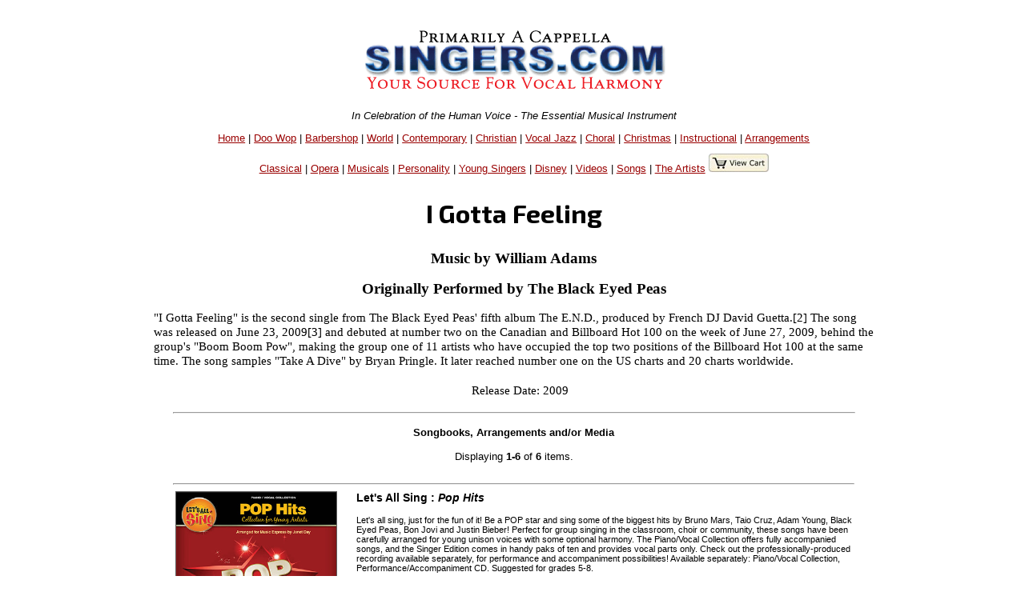

--- FILE ---
content_type: text/html
request_url: https://singers.com/songs/I-Gotta-Feeling
body_size: 44434
content:
<!--  1 2 3 --><!-- the includes are here --><!DOCTYPE html PUBLIC "-//W3C//DTD XHTML 1.0 Strict//EN" "http://www.w3.org/TR/xhtml1/DTD/xhtml1-strict.dtd">
<html xmlns="http://www.w3.org/1999/xhtml" lang="en">
<head>
	   <meta name="robots" content="index,follow" />

   <meta http-equiv="Content-Type" content="text/html; charset=iso-8859-1" />
<style>
.collapsible {
  background-color: #777;
  color: white;
  cursor: pointer;
  padding: 18px;
  width: 100%;
  border: none;
  text-align: left;
  outline: none;
  font-size: 15px;
}

.active, .collapsible:hover {
  background-color: #555;
}

.content {
  padding: 0 18px;
  display: none;
  overflow: hidden;
  background-color: #f1f1f1;
}
</style>
<!-- search-top-most-xcart.part --><title>Song - I Gotta Feeling - Choral and Vocal sheet music arrangements</title><meta name ="keywords" content ="singers,I Gotta Feeling,choral,vocal" /><meta name="Description" content="Song - I Gotta Feeling - Choral and Vocal sheet music arrangements" />   <style type="text/css">@import url("/webpage-parts/singers.css");</style>

</head>
<body>
<div id="everything">
 <div id="header-part">
<p class="centerit"><a href="/"><img src="/i/newsmhead.gif" width="400" height="87" alt="Singers.com" /></a></p>
<p class="centerit" style="margin:0;padding:0;"><em>In Celebration of the Human Voice - The Essential Musical Instrument</em></p>
<p class="centerit" style="margin:1em;padding:0;"><a href="/">Home</a> | <a href="/doowop/index.php">Doo Wop</a> | <a href="/barbershop/">Barbershop</a> | <a href="/world/">World</a> | <a href="/contemp/">Contemporary</a> | <a href="/gospel/">Christian</a>
 | <a href="/jazz/">Vocal Jazz</a> | <a href="/choral/">Choral</a> | <a href="/christmas/">Christmas</a> | <a href="/instructional/">Instructional</a> | <a href="/songbook/">Arrangements</a> 
<p class="centerit" style="margin:1em;padding:0;"><a href="/opera/classical/">Classical</a> | <a href="/opera/">Opera</a> | <a href="/musicals/sheet-music/">Musicals</a> | <a href="/personality-songbooks/">Personality</a> | <a href="/songbooks/young-singers/">Young Singers</a> | <a href="/disney/">Disney</a> | <a href="/videos/">Videos</a> |  <a href="/lists/songs/">Songs</a> | <a href="/artists/">The Artists</a>

<a href="/shop/cart.php/" target="_blank"><img src=" /images/view-cart.jpg"border="0""></p>
</a></p>
<!-- search-body.part --><h1 style="margin:0;">I Gotta Feeling</h1></P><div style="max-width:900px; margin:auto; padding: 0 5em 0 5em;

font-family:Serif; font-size:120%;" ><H4>Music by William Adams<BR><BR>Originally Performed by The Black Eyed Peas</H4><P align='left'>"I Gotta Feeling" is the second single from The Black Eyed Peas' fifth album The E.N.D., produced by French DJ David Guetta.[2] The song was released on June 23, 2009[3] and debuted at number two on the Canadian and Billboard Hot 100 on the week of June 27, 2009, behind the group's "Boom Boom Pow", making the group one of 11 artists who have occupied the top two positions of the Billboard Hot 100 at the same time. The song samples "Take A Dive" by Bryan Pringle. It later reached number one on the US charts and 20 charts worldwide.<BR><p align='center'> &nbsp; &nbsp; Release Date: 2009</P></div> <!-- end div for style --><!-- search-body.part --><!--1--><!--1--><!-- SELECT songlist.group0, songlist.songs, songlist.album, 
songlist.xcode, songlist.retailCD, songlist.retailtape, songlist.maxi, 
songlist.mini, songlist.gpage, songlist.reviews, songlist.mcat, 
songlist.newrel, songlist.specialty, songlist.language, songlist.format, 
songlist.voicing, songlist.soundfile, songlist.songtitle, 
songlist.Cat_Page, songlist.Cat_Page_Link, songlist.ssbvoicing, 
songlist.ssbstyle, songlist.sl_accompanied, songlist.sl_companian_item, 
songlist.sl_companian_link, song_table.hl_image_id, sl_hl_image, 
sl_image_full_url,song_table.s_id,songlist.sl_musical,sl_upc,songlist.director,
sl_featured_composer,sl_isbn, sl_supplier_code, sl_onsale, sl_bestseller, 
sl_out_of_print, sl_performed_by, sl_video_link,sl_image_large, 
sl_details1, sl_language_translated, compil,sl_hl_image_large,
sl_reviews_small, sl_special_offer, sl_digital_related FROM songlist LEFT JOIN (song_table) on ( songlist.xcode = song_table.code ) WHERE songlist.xcode NOT LIKE "Q%" AND songlist.xcode NOT LIKE 
"q%" AND sl_display NOT LIKE "N" AND sl_format2 != "Instrumental part" AND song_table.songname = "I Gotta Feeling"  GROUP BY songlist.xcode  ORDER BY sl_format2, group0  --><!--  --><!--test 1--> <HR style='max-width:850px'><p class="centerit"><strong>Songbooks, Arrangements and/or Media</STRONG></p><p class="centerit">Displaying <strong>1-6</strong> of <strong>6</strong> items.</p><TABLE STYLE='max-width:900px'><TR><TD><div style="max-width:900px;margin-left:auto; margin-right:auto;" class="itemtosell" ><hr><div class="search-results-left-column-220px"><p><a href="/item/Let_s_All_Sing/Pop_Hits/2779b/35388"><img style="border:1px solid #606060;" src=https://halleonard-coverimages.s3.amazonaws.com/wl/00112992-wl.jpg width="200" alt="Let&#039;s All Sing : Pop Hits : Unison : Songbook : 884088866105 : 1476899533 : 00112992" ></a></p><p></div><!-- end search-results-left-column-220px --><div class="search-results-right-column-220px" style="text-align:left;" ><strong>Let's All Sing : <em>Pop Hits</em></strong></p><p class="smaller-font">Let's all sing, just for the fun of it! Be a POP star and sing some of the biggest hits by Bruno Mars, Taio Cruz, Adam Young, Black Eyed Peas, Bon Jovi and Justin Bieber! Perfect for group singing in the classroom, choir or community, these songs have been carefully arranged for young unison voices with some optional harmony. The Piano/Vocal Collection offers fully accompanied songs, and the Singer Edition comes in handy paks of ten and provides vocal parts only. Check out the professionally-produced recording available separately, for performance and accompaniment possibilities! Available separately: Piano/Vocal Collection, Performance/Accompaniment CD. Suggested for grades 5-8.</p><p class="smaller-font" style="font-style:italic;"><strong>Songlist:</strong> Count On Me, Dynamite, Fireflies, <span style="color:red;">I Gotta Feeling</span>, It's My Life, Never Say Never</p><a href="/item/Let_s_All_Sing/Pop_Hits/2779b/35388"><img style="float:right;" src="/i/moredetails.gif" width="110" height="20" alt="More details" ></a><form style="text-align:left;" method = post action = "https://www.singers.com/shop/cart.php"><strong class="smaller-font">Voicing: Unison | 2779b | Songbook | <del>$15.95</del> <font style="color:#ff2222">ON SALE $14.95</FONT>  | <a href='/item/Let_s_All_Sing/Let_s_All_Sing_Pop_Hits/2723b/'><span>Accompaniment CD Available</span></a></strong><a target='add_to_cart' href='/'></a><input type=hidden name=mode and value="add">
<input type=hidden name=amount and value=1>
<input type=hidden name=productid and value=177957>
<input type=image src="/i/addtocart2.gif" width="109" height="20" alt="add item to cart"><BR></form></p></div><div class="clearfloat"></div></div><!-- end of a saleable item --></div><!-- end of ? --><div style="max-width:900px;margin-left:auto; margin-right:auto;" class="itemtosell" ><hr><div class="search-results-left-column-220px"><p><a href="/item/Pentatonix/Vol_3_Songbook/2722b/34742"><img style="border:1px solid #606060;" src=https://halleonard-coverimages.s3.amazonaws.com/wl/00142426-wl.jpg width="200" alt="Pentatonix : Vol 3 Songbook : Songbook : 888680048808 : 1495011852 : 00142426" ></a></p><p></div><!-- end search-results-left-column-220px --><div class="search-results-right-column-220px" style="text-align:left;" ><strong><a href=/group/Pentatonix>Pentatonix</a> : <em>Vol 3 Songbook</em></strong></p><p class="smaller-font">Six songs from the 2014 album by the winners of the NBC show The Sing-Off. These complete arrangements feature chord symbols, lead vocal lines, and full vocal harmonies from the following selections from this release which peaked at #5 on the Billboard 200 Album Charts. With keyboards.</p><p class="smaller-font" style="font-style:italic;"><strong>Songlist:</strong> Fireflies, Count On Me, It's My Life, Dynamite, Never Say Never, <span style="color:red;">I Gotta Feeling</span></p><a href="/item/Pentatonix/Vol_3_Songbook/2722b/34742"><img style="float:right;" src="/i/moredetails.gif" width="110" height="20" alt="More details" ></a><form style="text-align:left;" method = post action = "https://www.singers.com/shop/cart.php"><strong class="smaller-font">Performed by Pentatonix | 2722b | Songbook | $14.95 </strong><a target='add_to_cart' href='/'></a><input type=hidden name=mode and value="add">
<input type=hidden name=amount and value=1>
<input type=hidden name=productid and value=177886>
<input type=image src="/i/addtocart2.gif" width="109" height="20" alt="add item to cart"><BR></form></p></div><div class="clearfloat"></div></div><!-- end of a saleable item --></div><!-- end of ? --><div style="max-width:900px;margin-left:auto; margin-right:auto;" class="itemtosell" ><hr><div class="search-results-left-column-220px"><p><a href="/item/Various_Arrangers/The_Wedding_Reception_Songbook/2501b/28234"><img style="border:1px solid #606060;" src=https://s3.amazonaws.com/halleonard-closerlook/00312686/00312686FC.jpg width="200" alt="Various Arrangers : The Wedding Reception Songbook : Solo : Songbook : 884088654368 : 1458440737 : 00312686" ></a></p><p></div><!-- end search-results-left-column-220px --><div class="search-results-right-column-220px" style="text-align:left;" ><strong>Various Arrangers : <em>The Wedding Reception Songbook</em></strong></p><p class="smaller-font">This outstanding collection features 35 selections perfect for all phases of a reception. Songs for dinner and light dancing, the couple's first dance, the father/daughter dance, and the mother/son dance are all represented here, plus some upbeat dance tunes! Songs include: Brown Eyed Girl - Daddy's Little Girl - Dancing Queen - Everything - Fields of Gold - Have I Told You Lately - <span style="color:red;">I Gotta Feeling</span> - I Loved Her First - In My Life - Just the Way You Are - Lucky - My Girl - Twist and Shout - The Way You Look Tonight - and many more. </p><p class="smaller-font" style="font-style:italic;"><strong>Songlist:</strong> Hero, Everything, Beautiful In My Eyes, I'll Stand By You, Truly, Madly, Deeply, Lucky, From This Moment On, I Hope You Dance, We Are Family, Cinderella, In My Life, Brown Eyed Girl, My Wish, I Loved Her First, Could I Have This Dance, Daddy's Little Girl, Dancing Queen, <span style="color:red;">I Gotta Feeling</span>, Today Was A Fairytale, Just The Way You Are, Firework, Tonight (I'm Lovin' You), The Edge Of Glory, Fields of Gold, Have I Told You Lately, (I've Had) The Time Of My Life, My Girl, Sweet Caroline, Tequila, Twist And Shout, and more</p><a href="/item/Various_Arrangers/The_Wedding_Reception_Songbook/2501b/28234"><img style="float:right;" src="/i/moredetails.gif" width="110" height="20" alt="More details" ></a><form style="text-align:left;" method = post action = "https://www.singers.com/shop/cart.php"><strong class="smaller-font">Voicing: Solo | 2501b | Songbook | $17.95  | PVG</strong><a target='add_to_cart' href='/'></a><input type=hidden name=mode and value="add">
<input type=hidden name=amount and value=1>
<input type=hidden name=productid and value=177692>
<input type=image src="/i/addtocart2.gif" width="109" height="20" alt="add item to cart"><BR></form></p></div><div class="clearfloat"></div></div><!-- end of a saleable item --></div><!-- end of ? --><div style="max-width:900px;margin-left:auto; margin-right:auto;" class="itemtosell" ><hr><div class="search-results-left-column-220px"><p><a href="/item/Various_Arrangers/The_Most_Requested_Wedding_Reception_Songs/2536b/29173"><img style="border:1px solid #606060;" src=https://s3.amazonaws.com/halleonard-closerlook/02501750/02501750FC.jpg width="200" alt="Various Arrangers : The Most Requested Wedding Reception Songs : Solo : Songbook : 884088629847 : 160378425X : 02501750" ></a></p><p></div><!-- end search-results-left-column-220px --><div class="search-results-right-column-220px" style="text-align:left;" ><strong>Various Arrangers : <em>The Most Requested Wedding Reception Songs</em></strong></p><p class="smaller-font">After the vows have been taken the fun begins! Here are more than 50 favorites to get the party started on your big day: Celebration - Fever - From This Moment On - Have I Told You Lately - How Sweet It Is (To Be Loved by You) - <span style="color:red;">I Gotta Feeling</span> - I Will Always Love You - I Won't Give Up - Last Dance - Let's Get It On - Shower the People - Sunrise, Sunset - (I've Had) The Time of My Life - Unforgettable - The Way You Look Tonight - What a Wonderful World - The Wind Beneath My Wings - Y.M.C.A. - You Sexy Thing - and dozens more!</p><p class="smaller-font" style="font-style:italic;"><strong>Songlist:</strong> Friends, I Swear, Still The One, Celebration, Last Dance, I'll Be There For You (Theme From 'Friends'), All My Life, Butterfly Kisses, Through The Years, Let's Get It On, A Song For Mama, Good Riddance (Time Of Your Life), I Don't Want To Miss A Thing, Because You Loved Me, You're Still The One, Lean On Me, From This Moment On, That's What Friends Are For, Legs, In My Daughter's Eyes, We Are Family, Sunrise, Sunset, Better Be Good To Me, In My Life, Shower The People, I Won't Give Up, On A Night Like This, <span style="color:red;">I Gotta Feeling</span>, Father And Daughter, Fever, and more</p><a href="/item/Various_Arrangers/The_Most_Requested_Wedding_Reception_Songs/2536b/29173"><img style="float:right;" src="/i/moredetails.gif" width="110" height="20" alt="More details" ></a><form style="text-align:left;" method = post action = "https://www.singers.com/shop/cart.php"><strong class="smaller-font">Voicing: Solo | 2536b | Songbook | $19.95  | PVG</strong><a target='add_to_cart' href='/'></a><input type=hidden name=mode and value="add">
<input type=hidden name=amount and value=1>
<input type=hidden name=productid and value=177727>
<input type=image src="/i/addtocart2.gif" width="109" height="20" alt="add item to cart"><BR></form></p></div><div class="clearfloat"></div></div><!-- end of a saleable item --></div><!-- end of ? --><div style="max-width:900px;margin-left:auto; margin-right:auto;" class="itemtosell" ><hr><div class="search-results-left-column-220px"><p><a href="/item/Let_s_All_Sing/Let_s_All_Sing_Pop_Hits/2723b/35394"><img  src=/songbookimages4/2723b200.jpg width="200" alt="Let&#039;s All Sing : Let&#039;s All Sing Pop Hits : Accompaniment CD : 884088866129 : 147689955X : 00112994" ></a></p><p></div><!-- end search-results-left-column-220px --><div class="search-results-right-column-220px" style="text-align:left;" ><strong>Let's All Sing : <em>Let's All Sing Pop Hits</em></strong></p><p class="smaller-font">Let's all sing, just for the fun of it! Be a POP star and sing some of the biggest hits by Bruno Mars, Taio Cruz, Adam Young, Black Eyed Peas, Bon Jovi and Justin Bieber! Perfect for group singing in the classroom, choir or community, these songs have been carefully arranged for young unison voices with some optional harmony. The Piano/Vocal Collection offers fully accompanied songs, and the Singer Edition comes in handy paks of ten and provides vocal parts only. Check out the professionally-produced recording available separately, for performance and accompaniment possibilities! Available separately: Piano/Vocal Collection, Singer 10-Pak, Performance/Accompaniment CD. Suggested for grades 5-8.</p><p class="smaller-font" style="font-style:italic;"><strong>Songlist:</strong> Count On Me, Dynamite, Fireflies, <span style="color:red;">I Gotta Feeling</span>, It's My Life, Never Say Never</p><a href="/item/Let_s_All_Sing/Let_s_All_Sing_Pop_Hits/2723b/35394"><img style="float:right;" src="/i/moredetails.gif" width="110" height="20" alt="More details" ></a><form style="text-align:left;" method = post action = "https://www.singers.com/shop/cart.php"><strong class="smaller-font">2723b | Accompaniment CD | $49.95  | <a href='/item/Let_s_All_Sing/Pop_Hits/2779b/'><span>Companian Songbook Available</span></a></strong><a target='add_to_cart' href='/'></a><input type=hidden name=mode and value="add">
<input type=hidden name=amount and value=1>
<input type=hidden name=productid and value=177958>
<input type=image src="/i/addtocart2.gif" width="109" height="20" alt="add item to cart"><BR></form></p></div><div class="clearfloat"></div></div><!-- end of a saleable item --></div><!-- end of ? --><div style="max-width:900px;margin-left:auto; margin-right:auto;" class="itemtosell" ><hr><div class="search-results-left-column-220px"><p><a href="/item/Nota/Nota/7590c/159308"><img  src=/contemp/contempimages2/nota200.jpg width="200" alt="Nota : Nota : 1 CD : 886977444623 : CI774446.2" ></a></p><p></div><!-- end search-results-left-column-220px --><div class="search-results-right-column-220px" style="text-align:left;" ><strong><a href=/group/Nota/>Nota</a> : <em>Nota</em>&nbsp;&nbsp;&nbsp; <img src="/OutOfPrint.jpg" alt="Out of Print" /> </strong></p><p class="smaller-font">Longtime Harmony Sweepstakes fans like us experienced a curious sense of deja vu while watching the Finals of NBC's "The Sing-Off." This was not surprising, of course, because the show was directly inspired by the Harmony Sweeps, but watching the first Champions, Nota, some of the singers looked very familiar. Searching the Sweeps website, we had to go back to the 2004 Finals, where a 7-man group from Puerto Rico named "Alpha", winners of the L.A. Regional, failed to place but impressed a lot of us in the audience. Since that evening "Alpha" members Edgar Rios, Johnny Figueroa and Ludwig Henderson joined with friends Jose Angel Rodriguez, Juan Eli Diaz and David Pinto to form the beautifully-named Nota, and the reaction of the tv audience, studio audience and judges underlined what everyone could tell from the first few notes-Nota ranks among the best, most entertaining a cappella groups in the world! There are 11 cuts on "Nota," covers of Lil' Wayne's "<span style="color:red;">I Gotta Feeling</span>," Jay Sean's "Down" (which has a marvelous salsa segueway), William "Smoky" Robinson's "Track of My Tears" and "My Girl;" Marc Anthony's "I Need to Know" and Maroon 5's "This Love;" and originals such as "You Own My All," by group member David, "Con mi nota en do" and "Solo sin ti" by Edgar, Ludwig, David and Eduardo Reyes, "Que tengo que hacer" and "Todo cambio." We're going to list the first cut, "<span style="color:red;">I Gotta Feeling</span>" as our favorite because listening to it we knew how good Nota is, and, as we expected, the other 11 cuts are all joyous, bilingual musical treats. Listen to the faux harmonica on cut #7, "My Girl," the faux electric guitar solo on cut #6, "This Love" or the faux horn section on "I Need to Know."  Look and the amazing performance photos of the group in the liner notes, or go to YouTube and check out a couple live Nota performances. Then, like us, you'll be a huge Nota fan, turning on your friends to this sweet-singing, big fun group of a cappella champions!</p><p class="smaller-font" style="font-style:italic;"><strong>Songlist:</strong> <span style="color:red;">I Gotta Feeling</span>, Down, Can Mi Nota En Do, You Are My All, Tracks of my Tears, This Love, My Girl, Todo Cambio, Que Tengo Que Hacer, Solo Sin Ti, I Need To Know</p><a href="/item/Nota/Nota/7590c/159308"><img style="float:right;" src="/i/moredetails.gif" width="110" height="20" alt="More details" ></a><form style="text-align:left;" method = post action = "https://www.singers.com/shop/cart.php"><strong class="smaller-font">7590c | 1 CD | $11.95  | A Cappella</strong><a target='add_to_cart' href='/'></a><BR></form></p></div><div class="clearfloat"></div></div><!-- end of a saleable item --></div><!-- end of ? --></TD><TR></TABLE></strong></strong>
<HR style='max-width:850px'><p class="centerit"><A NAME="folio"></A><strong>Individual Folios</STRONG></p><p class="centerit">Displaying <strong>1-1</strong> of <strong>1</strong> items.</p><div style="max-width:900px;margin-left:auto;
  margin-right:auto;"><div 
class="itemtosell"><hr /><div class="search-results-left-column-220px"><p><a href="/folio/Mark_Brymer/I_Gotta_Feeling/08202550/"><img src=https://halleonard-coverimages.s3.amazonaws.com/wl/08202548-wl.jpg width="180" alt="I Gotta Feeling : 2-Part : Mark Brymer : William Adams : The Black Eyed Peas : 1 CD : 08202550 : 884088470241" ></a></div><!-- end search-results-left-column-220px --><div class="search-results-right-column-220px" style="text-align:left;" ><strong><a href=/arrangers/Mark-Brymer>Mark Brymer</a> : <A HREF="/songs/I-Gotta-Feeling"><em>I Gotta Feeling</em></A></strong></p><P class='smaller-font'>With a pop throbbing beat and an infectious melodic hook, the Black Eyed Peas rocked the music world with this irresistible message:I gotta feeling that tonight's gonna be a good night. A perfect theme for pop and show groups, the song topped the Hot 100 for weeks! Available separately: SATB, 3-Part Mixed, 2-Part, Combo Parts, ShowTrax CD. Duration: ca. 2:45.</P><P class='smaller-font'><strong>Arranger: <A HREF='/arrangers/Mark-Brymer'>Mark Brymer</A>  | Composers: William Adams  and Stacy Ferguson, Jamie Gomez, Pierre Guetta, Allan  Performed By: <A HREF='/personality/Black+Eyed+Peas'>The Black Eyed Peas</A> </strong></p><a href="/folio/Mark_Brymer/I_Gotta_Feeling/08202550/"><img style="float:right;" src="/i/moredetails.gif" width="110" height="20" alt="More details" ></a><form style="text-align:left;" method = post action = "https://www.singers.com/shop/cart.php"><strong class="smaller-font">Voicing: <FONT COLOR='#0000bb'>2-Part</FONT>  | Sheet Music | $2.15  | With Piano</strong><input type=hidden name=mode and value="add">
<input type=hidden name=amount and value=4>
<input type=hidden name=productid and value=130980> <strong 
class="smaller-font"> | </strong> 
<input type=image src="/i/addtocart2.gif" 
width="109" height="20" alt="add item to cart"><strong class="smaller-font">
<BR>(Minimum order 4 copies) </strong> | <strong 
class="smaller-font"> 08202550</STRONG> | <strong class="smaller-font"><a href="/folio/Mark_Brymer/I_Gotta_Feeling/1000093806/">Digital Version Available</a></STRONG>| <strong class="smaller-font"><A HREF='/item/Mark_Brymer/I_Gotta_Feeling/4832p/'>Showtrax CD Available</A></STRONG><BR><STRONG class="smaller-font">Other Voicings: <a href="/folio/Mark_Brymer/I_Gotta_Feeling/08202549/">3-Part</A>, <a href="/folio/Mark_Brymer/I_Gotta_Feeling/08202548/">SATB</A>, <a href="/folio/Mark_Brymer/I_Gotta_Feeling/1000093798/">3-Part</A>, <a href="/folio/Mark_Brymer/I_Gotta_Feeling/1000093800/">SATB</A></STRONG></form></p><div class="clearfloat"></div></div></div>
<!-- end of a saleable item --></div><!-- end of ? --><p class="centerit"><img src="/icon/about1.gif" width="18" height="16" /><b>Vocal Harmony Arrangements</b> -  <a href="/songbook/">Home</a></p>
<p class="centerit"><a href="/a-cappella/arrangements/contemporary-christian/">Christian</a> | <a href="/sheet-music/gospel/">Gospel</a> | <a href="/sheet-music/american-standards/">Standards</a> | <a href="/musicals/sheet-music/">Musicals</a> | <a href="/sheet-music/specialty-songs/">Specialty</a> | <a href="/sheet-music/world-music/">World</a> | <a href="/barbershop/">Barbershop</a> | <a href="/a-cappella/arrangements/contemporary/">Contemporary</a> | <a href="/a-cappella/arrangements/vocal-jazz/">Vocal Jazz</a> | <a href="/arrangers/choralsongbook.html">Choral</a> | <a href="/arrangers/christmasarrangements.html">Christmas</a></p>
<p class="centerit"><a href="/a-cappella/arrangements/mixed-voice/">Mixed Voices</a> | <a href="/sheet-music/female-voices/">Female</a> | <a href="/sheet-music/male-voices/">Male</a> | <a href="/a-cappella/arrangements/8-parts/">8 Parts</a> | <a href="/sheet-music/6-part-mixed/">6 Parts</a> | <a href="/sheet-music/5-part-mixed/">5 Parts</a> | <a href="/a-cappella/arrangements/3-parts/">3 Parts</a> | <a href="/a-cappella/arrangements/2-parts/">2 Parts</a> | <a href="/sheet-music/medley/">Medleys</a> | <a href="/songbooks/">Solo</a> | <a href="/series/sheet-music/">Folio Series</a> | <a href="/a-cappella/arrangements/new/">New Releases</a></p>

<hr style="max-width: 600px; height: 1px; background-color: grey;" />
 <div style="background-color: #eeeeff; max-width: 600px; margin:auto;
font-size: 75%;">
 <table border="0" cellpadding="5" cellspacing="5">
  <tr> <!-- This is the top row of input fields -->
   <td colspan="6">
    <div align="Center">
<H2>Select a Category</H2>    <br />
<FORM method='POST' ACTION='/search_result_category/'>
<CENTER>
<select onchange='this.form.submit()' name='category'><OPTION value=''>
<OPTION value='33'>American Standards
<OPTION value='12'>Barbershop
<OPTION value='24'>Blues
<OPTION value='10'>Contemporary
<OPTION value='29'>Classical
<OPTION value='14'>Choral
<OPTION value='23'>Christian
<OPTION value='32'>Country
<OPTION value='13'>Doo-Wop
<OPTION value='22'>Early Music
<OPTION value='16'>Gospel
<OPTION value='25'>Instructional
<OPTION value='31'>Musicals
<OPTION value='11'>Vocal Jazz
<OPTION value='19'>Vintage Harmony
<OPTION value='20'>World
<OPTION value='30'>Opera
<OPTION value='63'>Specialty Collections
<OPTION value='57'>Disney
<OPTION value='18'>Kids
<OPTION value='54'>Patriotic
<OPTION value='34'>Spirituals
<OPTION value='50'>Christmas
<OPTION value='64'>Singer Warm Ups
<OPTION value='51'>A Cappella Recordings
<OPTION value='52'>Vocal Harmony Groups
<OPTION value='53'>The Artists
<OPTION value='60'>The Songs
<OPTION value='61'>Group Videos
<OPTION value='55'>DVDs
<OPTION value='62'>Chorus Directory

</select>
<BR><BR>
</CENTER>
</form>
</TD></TR>
 </table>
 </div> <!-- end style="background-color: #eeeeff; width: 650px; -->
<hr style="max-width: 600px; height: 1px; background-color: grey;" />

<div STYLE="max-width:900px;margin-left:auto; margin-right:auto;">
<hr>
<p><center>Lists of Songs With Arrangements</center></p>
<CENTER>
<select onchange="location = this.options[this.selectedIndex].value;">
    <option value="">Please select a song category</option>
    <option value="http://www.singers.com/lists/songs/">Songs Home Page</option>
    <option value="http://www.singers.com/lists/songs/american-folk/">American Folk Songs</option>
    <option value="http://www.singers.com/lists/songs/american-songbook/">American Songbook</option>
    <option value="http://www.singers.com/lists/songs/modern-pop/">Modern Pop</option>
    <option value="http://www.singers.com/lists/songs/classic-pop/">Classic Pop</option>
    <option value="http://www.singers.com/lists/songs/vintage-pop/">Vintage Pop</option>
    <option value="http://www.singers.com/lists/songs/classic-rock/">Classic Rock</option>
    <option value="http://www.singers.com/lists/songs/show-tunes/">Show Tunes</option>
	<option value="http://www.singers.com/lists/songs/doo-wop-songs/">Doo Wop Songs</option>
    <option value="http://www.singers.com/lists/songs/jazz-standards/">Jazz Standards</option>
    <option value="http://www.singers.com/lists/songs/R&B/">R&B Songs</option>
    <option value="http://www.singers.com/lists/songs/country/">Country Songs</option>
    <option value="http://www.singers.com/lists/songs/spirituals/">Spirituals</option>
    <option value="http://www.singers.com/lists/songs/novelty-songs/">Novelty</option>
    <option value="http://www.singers.com/lists/songs/movie/">Movie, TV & Themes Songs</option>
    <option value="http://www.singers.com/lists/songs/beatles-songs/">Beatle Songs</option>
    <option value="http://www.singers.com/lists/songs/disney-songs/">Disney Songs</option>
    <option value="http://www.singers.com/lists/songs/grammy-winners/">Grammy Winners</option>
    <option value="http://www.singers.com/lists/songs/irving-berlin/">Irving Berlin Songs</option>
    <option value="http://www.singers.com/lists/songs/patriotic/">Patriotic</option>
    <option value="http://www.singers.com/lists/songs/sea-shanties/">Sea Shanties</option>
    <option value="http://www.singers.com/lists/songs/christmas-standards/">Christmas Standards</option>
    <option value="http://www.singers.com/lists/songs/christmas-pop/">Christmas Pop</option>
    <option value="http://www.singers.com/lists/songs/traditional-christmas/">Traditional Christmas</option>

</select>
</CENTER>
</DIV>


<!-- the includes are here --><!--- sub page bottom xcart part -->
<div style="max-width: 800px; margin:auto;">
			<HR>
                      <form action="/subscribethanks.php" method=POST>
                        <center>
                        <H3>Hear about Local A Cappella Events and Auditions</H3>
			<P>Enter  your email address and zip code to be informed about local a cappella performances.<BR><BR>
                         Email Address: <input type="TEXT" name="email" size="30">
                         ZIP code (5 digit): <input type="TEXT" name="zip" size="5">
<BR><BR> <input type="SUBMIT" name="submit" value="Sign Me  Up!"></center>
                       </form>
<HR>
</DIV>
<CENTER><H3><A HREF='/search/zip'>Want to Sing? - Find a Chorus Near You</A></h3></CENTER><CENTER><BR>
<a href="https://www.singers.com/lists/choral-groups/state/">List of Choruses by State</a> | <a  href="https://www.singers.com/lists/choral-groups/metro/">List
 of Choruses by City</a></CENTER>

<div STYLE="max-width:900px;margin-left:auto; margin-right:auto;">
<hr>
<p><center>Specialty Arrangements</center></p>
<CENTER>
<select onchange="location = this.options[this.selectedIndex].value;">
    <option value="">Please select a specialty arrangements</option>
    <option value="http://www.singers.com/sheet-music/americana/">Americana</option>
    <option value="http://www.singers.com/sheet-music/animals/">Animal Songs</option>
    <option value="http://www.singers.com/a-cappella/arrangements/barbershop/">Barbershop</option>
    <option value="http://www.singers.com/sheet-music/beatles/">Beatles</option>
    <option value="https://www.singers.com/sheet-music/black-voices/">Black Voices</option>
    <option value="http://www.singers.com/sheet-music/blues/">Blues</option>
    <option value="http://www.singers.com/a-cappella/arrangements/contemporary-christian/">Christian</option>
    <option value="http://www.singers.com/arrangers/christmasarrangements.php/">Christmas</option>
    <option value="http://www.singers.com/arrangers/choralsongbook/">Choral</option>
    <option value="http://www.singers.com/a-cappella/arrangements/contemporary/">Contemporary</option>
    <option value="http://www.singers.com/sheet-music/country/">Country Music</option>
    <option value="http://www.singers.com/world/countries/">Countries</option>
    <option value="http://www.singers.com/sheet-music/cowboy-songs/">Cowboy Songs</option>
    <option value="http://www.singers.com/disco/">Disco!</option>
    <option value="http://www.singers.com/disney/">Disney</option>
    <option value="http://www.singers.com/sheet-music/earth/">Earth Songs</option>
    <option value="http://www.singers.com/choral/easter/">Easter</option>
    <option value="http://www.singers.com/sheet-music/farewell/">Farewell Songs</option>
    <option value="http://www.singers.com/sheet-music/food/">Food Songs</option>
    <option value="http://www.singers.com/sheet-music/civil-rights/">Freedom Songs</option>
    <option value="http://www.singers.com/sheet-music/friendship/">Friendship Songs</option>
    <option value="http://www.singers.com/sheet-music/girl-groups/">Girl Groups</option>
    <option value="http://www.singers.com/sheet-music/girls/">Girl Power!</option>
    <option value="http://www.singers.com/glee/">Glee</option>
	<option value="http://www.singers.com/sheet-music/gospel/">Gospel</option>
	<option value="http://www.singers.com/sheet-music/graduation/">Graduation</option>
	<option value="http://www.singers.com/sheet-music/halloween/">Halloween</option>s
	<option value="http://www.singers.com/sheet-music/hanukkah/">Hanukkah</option>
	<option value="http://www.singers.com/sheet-music/james-bond/">James Bond</option>
	<option value="http://www.singers.com/sheet-music/lullabies/">Lullabies</option>
	<option value="http://www.singers.com/a-cappella/arrangements/madrigals/">Madrigals</option>
	<option value="http://www.singers.com/sheet-music/manly/">Manly Songs!</option>
    <option value="http://www.singers.com/sheet-music/medley/">Medleys</option>
    <option value="http://www.singers.com/sheet-music/motown/">Motown</option>
    <option value="http://www.singers.com/musicals/sheet-music/">Musicals</option>
    <option value="http://www.singers.com/musicals/native-american/">Native American</option>
    <option value="http://www.singers.com/sheet-music/novelty/">Novelty</option>
    <option value="http://www.singers.com/songbooks/partner-songs/">Partner Songs</option>
    <option value="http://www.singers.com/personality-songbooks/">Personality</option>
    <option value="http://www.singers.com/pitch-perfect/">Pitch Perfect</option>
    <option value="http://www.singers.com/patriotic/">Patriotic</option>   
    <option value="http://www.singers.com/sheet-music/samba/">Samba</option>
    <option value="http://www.singers.com/sheet-music/sea-shanties/">Sea Shanties</option>
    <option value="http://www.singers.com/sheet-music/seasons-celebrations/">Seasons</option>
    <option value="https://www.singers.com/series/sheet-music/">Sheet Music Series</option>
    <option value="http://www.singers.com/sheet-music/soldiers/">Soldier Songs</option>
    <option value="http://www.singers.com/sheet-music/shakespeare/">Songs of Shakespeare</option>
    <option value="http://www.singers.com/sheet-music/sleep/">Songs of Sleep</option>
    <option value="http://www.singers.com/sheet-music/singing/">Songs about Singing</option>
    <option value="http://www.singers.com/sheet-music/the-states/">Songs About States</option>
        <option value="http://www.singers.com/sheet-music/spanish/">Songs in Spanish</option>
    <option value="http://www.singers.com/sheet-music/american-standards/">Standards</option>
    <option value="http://www.singers.com/a-cappella/arrangements/spirituals/">Spirituals</option>
    <option value="http://www.singers.com/sheet-music/train/">Train Songs</option>
    <option value="http://www.singers.com/sheet-music/tv-shows/">TV & Movie</option>
    <option value="http://www.singers.com/a-cappella/arrangements/vocal-jazz/">Vocal Jazz</option>
    <option value="http://www.singers.com/sheet-music/vocal-percussion/">Vocal Percussion</option>
    <option value="http://www.singers.com/sheet-music/world-music/">World</option>
    <option value="http://www.singers.com/a-cappella/arrangements/wordless/">Wordless</option>
    <option value="http://www.singers.com/lists/songs/">Lists of Songs</option>
    <option value="http://www.singers.com/songbooks/singalong/">Sing-Along</option>
    <option value="http://www.singers.com/voice-part/">Part-Predominant CDs</option>
</select>
</CENTER>
<HR>
</DIV>


 <form method=get action="/songsearch/">
 <div style="background-color: #eeeeff; max-width: 600px; margin:auto;
font-size: 75%;">
 <table border="0" cellpadding="5" cellspacing="5">
  <tr> <!-- This is the top row of input fields -->
   <td colspan="6">
    <div align="Center">
    <H2>Find a Song</H2>
    <br />
<input type=text name="song" size=50>
<CENTER>
<BR>   
<input type="image"
src="/webpage-parts/search/graphics/webbuttonfind.gif"
width="150" height="25" alt="Go Find It" value="Submit" >
</CENTER>
</form>
</TD></TR>
 </table>
 </div> <!-- end style="background-color: #eeeeff; width: 650px; -->
<hr style="max-width: 600px; height: 1px; background-color: grey;" />

 <div id="footer-part">
<!--- 2011 may 10 ew - removing the extra hr -->
<hr class="footer-line" />
<H2><A HREF="https://www.singers.com/search/">Search Our Full 
Website</A></H2>
<hr class="footer-line" />
<p class="centerit"><strong><a href="https://www.singers.com/gospel/">Christian</a> | <a href="https://www.singers.com/musicals/sheet-music/">Musicals</a> | <a href="https://www.singers.com/doowop/">Doo Wop</a> | <a href="https://www.singers.com/barbershop/">Barbershop</a> 
 | <a href="https://www.singers.com/world/">World</a> | <a href="https://www.singers.com/choral/">Choral</a> | <a href="https://www.singers.com/contemp/">Contemporary</a> | <a href="https://www.singers.com/jazz/">Vocal Jazz</a></strong></p>
<p class="centerit"><strong><a href="https://www.singers.com/jazz/vintage/vintagereviews/">Vintage</a> | <a href="https://www.singers.com/musical-theater/">Musical Theater</a> | <a href="https://www.singers.com/disney/">Disney</a> | <a href="https://www.singers.com/sheet-music/american-standards/">Standards</a>
 | <a href="https://www.singers.com/personality-songbooks/">Personality</a> | <a href="https://www.singers.com/voice-part/">Part Predominant CDs</a></strong></p>
<p class="centerit"><strong><a href="https://www.singers.com/groups/">Groups</a> | <a href="https://www.singers.com/choral/director/">Directors</a> | <a href="https://www.singers.com/composers">Composers</a> | <a href="https://www.singers.com/songwriters/">Songwriters</a> | <a href="https://www.singers.com/arrangers/">Arrangers</a> | <a href="https://www.singers.com/vocal-coach/">Vocal Coaches</a></strong></p>
<p class="centerit"><strong><a href="https://www.singers.com/songbook/">Arrangements</a> | <a href="https://www.singers.com/songbooks/">Solo Voice</a> | <a href="https://www.singers.com/christmas/">Christmas</a> | <a href="https://www.singers.com/dvds.html">DVDs</a>
 | <a href="https://www.singers.com/instructional/">Instructional for Singers</a> | <a href="https://www.singers.com/new/">New Additions</a></strong></p>
<hr class="footer-line" />
<p class="centerit"><strong><a href="https://www.harmony-sweepstakes.com">The Harmony Sweepstakes A Cappella Festival</a></strong></p>
<p class="centerit"><strong><a href="https://www.singers.com/faq/">FAQ</a> | <a href="https://www.singers.com/sitemap/">Site Map</a></strong></p>
<p class="centerit"><strong><a href="https://www.singers.com/regional.php">Regional A Cappella</a></strong></p>
<p class="centerit">
<html>
    <head>
        <title>Browse</title>
        <link href='https://fonts.googleapis.com/css?family=Exo+2:400,100,100italic,200,200italic,300italic,400italic,500italic,600,600italic,700,500' rel='stylesheet' type='text/css'>
        <script src="/mars_search/js/jquery-2.1.1.min.js"></script>
    </head>
    <body>
<TABLE WIDTH=900><TR><TD>
<DIV align=center>
<style scoped type="text/css" media="all">@import url("/mars_search/css/form.css");</style>
    <A NAME="searchbox"></A>

		<div id="dialog-confirm" title="Delete?" style='display: none;'>
			<p>
				<span class="ui-icon ui-icon-alert" style="float: left; margin:0 7px 20px 0;"></span>
				This item will be permanently removed and cannot be recovered. Delete anyways?
			</p>
		</div>
		
		<script>
		function showAJAXDialog(url, bind_div, show_type, link_obj) {
		  var tag = $j("<div id='" + bind_div + "_dialog'></div>");
		  $j.ajax({
			url: url,
			data: 'is_ajax=Y&show_type=' + show_type,
			success: function(data) {
				tag.html(data).dialog({
					modal: true,
					width: 'auto',
					height:  'auto',
					overlay: true,
					position: ["center", 100],
					close: closeAJAXDialog,
					overlay: {
						opacity: 0.5,
						background: "black"
					}
			  }).dialog('open');
			}
		  }).done(function() {
				$j('#addeditform').ajaxForm({
					success: function(responseText) {
									
						tag.dialog('destroy').remove();
						// if added
						if (url.toLowerCase().indexOf("add") >= 0) {
							$j(bind_div + ' > tbody > tr:first').after(responseText);

						} else {
						// if edit
							$j(link_obj).parent().parent().after(responseText).remove();
						}
					}
				});
			});
		}
	
		function closeAJAXDialog() {
			$j('.new-added').animate({ backgroundColor: "red" }, 500);
		}
		
		function formAJAXDeleteConfirm(classname, id, elm, url) {
		  $j('#dialog-confirm').dialog({
			resizable: false,
			height:160,
			modal: true,
			buttons: {
				"Delete": function() {
					$j.ajax({
						type: "POST",
						url: 'ajax.form.php',
						data: 'action=delete&id=' + id + '&classname=' + classname,
						success: function() {
							if (url) {
								$j("body").append('<div class="loading-spinner"><div class="ball"></div><div class="ball1"></div></div>');
								window.location.href = url;

							} else {
								$j(elm).parent().parent().hide('fast');
							}
						},
					});
					$j(this).dialog("close");
								
				},
				"No": function() {
					$j(this).dialog("close");
				}
			}
		  });
		}
		</script>
<h1></h1>		<form action='https://www.singers.com/browse/#searchbox' method='GET' id='search_form' class='search-form'>
			<h2>Browse By</h2><BR>
			<input type='hidden' name='action' value='search' />
			<div class="form-search-separate">
		<div class='head'>Music Category</div>
		<select name='music_category' onchange='javascript: this.form.submit();'>
			<option value=''></option>
<option value=''>All</option>				<option value='American Standards'>American Standards</option>
				<option value='Barbershop'>Barbershop</option>
				<option value='Choral'>Choral</option>
				<option value='Classical'>Classical</option>
				<option value='Contemporary'>Contemporary</option>
				<option value='Country'>Country</option>
				<option value='Doo-Wop'>Doo-Wop</option>
				<option value='Gospel'>Gospel</option>
				<option value='Musical Theater'>Musical Theater</option>
				<option value='Musicals'>Musicals</option>
				<option value='Opera'>Opera</option>
				<option value='Speciality'>Speciality</option>
				<option value='Specialty'>Specialty</option>
				<option value='Vintage'>Vintage</option>
				<option value='Vintage Vocal Jazz'>Vintage Vocal Jazz</option>
				<option value='Vocal Jazz'>Vocal Jazz</option>
				<option value='World '>World </option>
				<option value='World Choral'>World Choral</option>
			
		</select>
			</div>
			<div class="form-search-separate">
		<div class='head'>Arrangement</div>
		<select name='arrangement' onchange='javascript: this.form.submit();'>
			<option value=''></option>
				<option value='All'>All</option>
				<option value='Harmony Voices'>Harmony Voices</option>
				<option value='Solo Voice'>Solo Voice</option>
			
		</select>
			</div>
			<div class="form-search-separate">
		<div class='head'>Gender</div>
		<select name='gender' onchange='javascript: this.form.submit();'>
			<option value=''></option>
<option value=''>All</option>				<option value='Female'>Female</option>
				<option value='Male'>Male</option>
				<option value='Mixed'>Mixed</option>
			
		</select>
			</div>
			<div class="form-search-separate">
		<div class='head'>Instructional</div>
		<select name='instructional' onchange='javascript: this.form.submit();'>
			<option value=''></option>
				<option value='All'>All</option>
				<option value='Harmony Voices'>Harmony Voices</option>
				<option value='Solo Voice'>Solo Voice</option>
			
		</select>
			</div>
			<div class="form-search-separate">
		<div class='head'>Format</div>
		<select name='format' onchange='javascript: this.form.submit();'>
			<option value=''></option>
<option value=''>All</option>				<option value='cd'></option>
				<option value='DVD'>DVD</option>
				<option value='Parts'>Voice Parts CDs</option>
				<option value='Trax'></option>
			
		</select>
			</div>
			<div class="form-search-separate">
		<div class='head'>Christmas</div>
		<select name='christmas' onchange='javascript: this.form.submit();'>
			<option value=''></option>
				<option value='Christmas'>Christmas</option>
			
		</select>
			</div>
<div class="form-search-separate"><a href='/browse/#searchbox'>Clear</a></DIV>		</form>
</DIV>
</TD></TR></TABLE>
</body>
</html>
</P>

<p class="centerit">All Rights Reserved &nbsp; All Content, page design, CGI Copyright &copy; United Singers International</p>
<A HREF="https://www.harmony-sweepstakes.com"><IMG SRC="https://www.singers.com/images/banners/auditions-banner-2023.jpg"></A>
<BR> </div> <!--- end of footer-part --> 
</div> <!--- end of everything -->
</body></html>